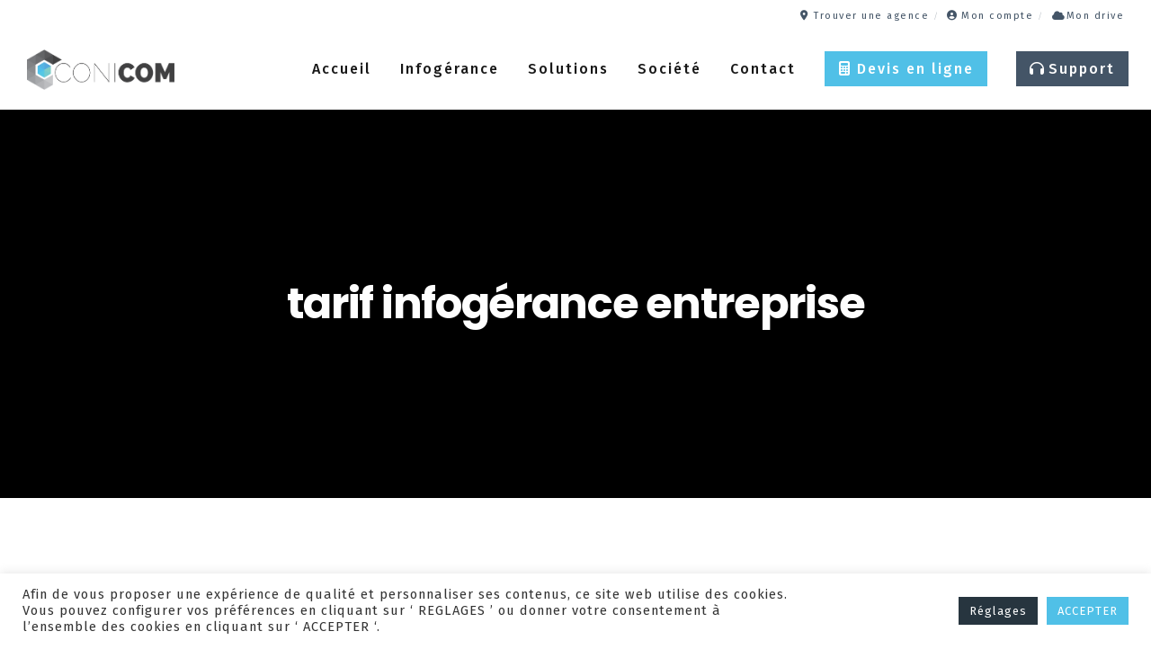

--- FILE ---
content_type: text/html; charset=utf-8
request_url: https://www.google.com/recaptcha/api2/anchor?ar=1&k=6Ld74eIUAAAAAJZ3pQ9qDbwuyilXpPcuybiB1xfc&co=aHR0cHM6Ly9jb25pY29tLmNvOjQ0Mw..&hl=en&v=PoyoqOPhxBO7pBk68S4YbpHZ&size=invisible&anchor-ms=20000&execute-ms=30000&cb=1998g7r1cqv
body_size: 48690
content:
<!DOCTYPE HTML><html dir="ltr" lang="en"><head><meta http-equiv="Content-Type" content="text/html; charset=UTF-8">
<meta http-equiv="X-UA-Compatible" content="IE=edge">
<title>reCAPTCHA</title>
<style type="text/css">
/* cyrillic-ext */
@font-face {
  font-family: 'Roboto';
  font-style: normal;
  font-weight: 400;
  font-stretch: 100%;
  src: url(//fonts.gstatic.com/s/roboto/v48/KFO7CnqEu92Fr1ME7kSn66aGLdTylUAMa3GUBHMdazTgWw.woff2) format('woff2');
  unicode-range: U+0460-052F, U+1C80-1C8A, U+20B4, U+2DE0-2DFF, U+A640-A69F, U+FE2E-FE2F;
}
/* cyrillic */
@font-face {
  font-family: 'Roboto';
  font-style: normal;
  font-weight: 400;
  font-stretch: 100%;
  src: url(//fonts.gstatic.com/s/roboto/v48/KFO7CnqEu92Fr1ME7kSn66aGLdTylUAMa3iUBHMdazTgWw.woff2) format('woff2');
  unicode-range: U+0301, U+0400-045F, U+0490-0491, U+04B0-04B1, U+2116;
}
/* greek-ext */
@font-face {
  font-family: 'Roboto';
  font-style: normal;
  font-weight: 400;
  font-stretch: 100%;
  src: url(//fonts.gstatic.com/s/roboto/v48/KFO7CnqEu92Fr1ME7kSn66aGLdTylUAMa3CUBHMdazTgWw.woff2) format('woff2');
  unicode-range: U+1F00-1FFF;
}
/* greek */
@font-face {
  font-family: 'Roboto';
  font-style: normal;
  font-weight: 400;
  font-stretch: 100%;
  src: url(//fonts.gstatic.com/s/roboto/v48/KFO7CnqEu92Fr1ME7kSn66aGLdTylUAMa3-UBHMdazTgWw.woff2) format('woff2');
  unicode-range: U+0370-0377, U+037A-037F, U+0384-038A, U+038C, U+038E-03A1, U+03A3-03FF;
}
/* math */
@font-face {
  font-family: 'Roboto';
  font-style: normal;
  font-weight: 400;
  font-stretch: 100%;
  src: url(//fonts.gstatic.com/s/roboto/v48/KFO7CnqEu92Fr1ME7kSn66aGLdTylUAMawCUBHMdazTgWw.woff2) format('woff2');
  unicode-range: U+0302-0303, U+0305, U+0307-0308, U+0310, U+0312, U+0315, U+031A, U+0326-0327, U+032C, U+032F-0330, U+0332-0333, U+0338, U+033A, U+0346, U+034D, U+0391-03A1, U+03A3-03A9, U+03B1-03C9, U+03D1, U+03D5-03D6, U+03F0-03F1, U+03F4-03F5, U+2016-2017, U+2034-2038, U+203C, U+2040, U+2043, U+2047, U+2050, U+2057, U+205F, U+2070-2071, U+2074-208E, U+2090-209C, U+20D0-20DC, U+20E1, U+20E5-20EF, U+2100-2112, U+2114-2115, U+2117-2121, U+2123-214F, U+2190, U+2192, U+2194-21AE, U+21B0-21E5, U+21F1-21F2, U+21F4-2211, U+2213-2214, U+2216-22FF, U+2308-230B, U+2310, U+2319, U+231C-2321, U+2336-237A, U+237C, U+2395, U+239B-23B7, U+23D0, U+23DC-23E1, U+2474-2475, U+25AF, U+25B3, U+25B7, U+25BD, U+25C1, U+25CA, U+25CC, U+25FB, U+266D-266F, U+27C0-27FF, U+2900-2AFF, U+2B0E-2B11, U+2B30-2B4C, U+2BFE, U+3030, U+FF5B, U+FF5D, U+1D400-1D7FF, U+1EE00-1EEFF;
}
/* symbols */
@font-face {
  font-family: 'Roboto';
  font-style: normal;
  font-weight: 400;
  font-stretch: 100%;
  src: url(//fonts.gstatic.com/s/roboto/v48/KFO7CnqEu92Fr1ME7kSn66aGLdTylUAMaxKUBHMdazTgWw.woff2) format('woff2');
  unicode-range: U+0001-000C, U+000E-001F, U+007F-009F, U+20DD-20E0, U+20E2-20E4, U+2150-218F, U+2190, U+2192, U+2194-2199, U+21AF, U+21E6-21F0, U+21F3, U+2218-2219, U+2299, U+22C4-22C6, U+2300-243F, U+2440-244A, U+2460-24FF, U+25A0-27BF, U+2800-28FF, U+2921-2922, U+2981, U+29BF, U+29EB, U+2B00-2BFF, U+4DC0-4DFF, U+FFF9-FFFB, U+10140-1018E, U+10190-1019C, U+101A0, U+101D0-101FD, U+102E0-102FB, U+10E60-10E7E, U+1D2C0-1D2D3, U+1D2E0-1D37F, U+1F000-1F0FF, U+1F100-1F1AD, U+1F1E6-1F1FF, U+1F30D-1F30F, U+1F315, U+1F31C, U+1F31E, U+1F320-1F32C, U+1F336, U+1F378, U+1F37D, U+1F382, U+1F393-1F39F, U+1F3A7-1F3A8, U+1F3AC-1F3AF, U+1F3C2, U+1F3C4-1F3C6, U+1F3CA-1F3CE, U+1F3D4-1F3E0, U+1F3ED, U+1F3F1-1F3F3, U+1F3F5-1F3F7, U+1F408, U+1F415, U+1F41F, U+1F426, U+1F43F, U+1F441-1F442, U+1F444, U+1F446-1F449, U+1F44C-1F44E, U+1F453, U+1F46A, U+1F47D, U+1F4A3, U+1F4B0, U+1F4B3, U+1F4B9, U+1F4BB, U+1F4BF, U+1F4C8-1F4CB, U+1F4D6, U+1F4DA, U+1F4DF, U+1F4E3-1F4E6, U+1F4EA-1F4ED, U+1F4F7, U+1F4F9-1F4FB, U+1F4FD-1F4FE, U+1F503, U+1F507-1F50B, U+1F50D, U+1F512-1F513, U+1F53E-1F54A, U+1F54F-1F5FA, U+1F610, U+1F650-1F67F, U+1F687, U+1F68D, U+1F691, U+1F694, U+1F698, U+1F6AD, U+1F6B2, U+1F6B9-1F6BA, U+1F6BC, U+1F6C6-1F6CF, U+1F6D3-1F6D7, U+1F6E0-1F6EA, U+1F6F0-1F6F3, U+1F6F7-1F6FC, U+1F700-1F7FF, U+1F800-1F80B, U+1F810-1F847, U+1F850-1F859, U+1F860-1F887, U+1F890-1F8AD, U+1F8B0-1F8BB, U+1F8C0-1F8C1, U+1F900-1F90B, U+1F93B, U+1F946, U+1F984, U+1F996, U+1F9E9, U+1FA00-1FA6F, U+1FA70-1FA7C, U+1FA80-1FA89, U+1FA8F-1FAC6, U+1FACE-1FADC, U+1FADF-1FAE9, U+1FAF0-1FAF8, U+1FB00-1FBFF;
}
/* vietnamese */
@font-face {
  font-family: 'Roboto';
  font-style: normal;
  font-weight: 400;
  font-stretch: 100%;
  src: url(//fonts.gstatic.com/s/roboto/v48/KFO7CnqEu92Fr1ME7kSn66aGLdTylUAMa3OUBHMdazTgWw.woff2) format('woff2');
  unicode-range: U+0102-0103, U+0110-0111, U+0128-0129, U+0168-0169, U+01A0-01A1, U+01AF-01B0, U+0300-0301, U+0303-0304, U+0308-0309, U+0323, U+0329, U+1EA0-1EF9, U+20AB;
}
/* latin-ext */
@font-face {
  font-family: 'Roboto';
  font-style: normal;
  font-weight: 400;
  font-stretch: 100%;
  src: url(//fonts.gstatic.com/s/roboto/v48/KFO7CnqEu92Fr1ME7kSn66aGLdTylUAMa3KUBHMdazTgWw.woff2) format('woff2');
  unicode-range: U+0100-02BA, U+02BD-02C5, U+02C7-02CC, U+02CE-02D7, U+02DD-02FF, U+0304, U+0308, U+0329, U+1D00-1DBF, U+1E00-1E9F, U+1EF2-1EFF, U+2020, U+20A0-20AB, U+20AD-20C0, U+2113, U+2C60-2C7F, U+A720-A7FF;
}
/* latin */
@font-face {
  font-family: 'Roboto';
  font-style: normal;
  font-weight: 400;
  font-stretch: 100%;
  src: url(//fonts.gstatic.com/s/roboto/v48/KFO7CnqEu92Fr1ME7kSn66aGLdTylUAMa3yUBHMdazQ.woff2) format('woff2');
  unicode-range: U+0000-00FF, U+0131, U+0152-0153, U+02BB-02BC, U+02C6, U+02DA, U+02DC, U+0304, U+0308, U+0329, U+2000-206F, U+20AC, U+2122, U+2191, U+2193, U+2212, U+2215, U+FEFF, U+FFFD;
}
/* cyrillic-ext */
@font-face {
  font-family: 'Roboto';
  font-style: normal;
  font-weight: 500;
  font-stretch: 100%;
  src: url(//fonts.gstatic.com/s/roboto/v48/KFO7CnqEu92Fr1ME7kSn66aGLdTylUAMa3GUBHMdazTgWw.woff2) format('woff2');
  unicode-range: U+0460-052F, U+1C80-1C8A, U+20B4, U+2DE0-2DFF, U+A640-A69F, U+FE2E-FE2F;
}
/* cyrillic */
@font-face {
  font-family: 'Roboto';
  font-style: normal;
  font-weight: 500;
  font-stretch: 100%;
  src: url(//fonts.gstatic.com/s/roboto/v48/KFO7CnqEu92Fr1ME7kSn66aGLdTylUAMa3iUBHMdazTgWw.woff2) format('woff2');
  unicode-range: U+0301, U+0400-045F, U+0490-0491, U+04B0-04B1, U+2116;
}
/* greek-ext */
@font-face {
  font-family: 'Roboto';
  font-style: normal;
  font-weight: 500;
  font-stretch: 100%;
  src: url(//fonts.gstatic.com/s/roboto/v48/KFO7CnqEu92Fr1ME7kSn66aGLdTylUAMa3CUBHMdazTgWw.woff2) format('woff2');
  unicode-range: U+1F00-1FFF;
}
/* greek */
@font-face {
  font-family: 'Roboto';
  font-style: normal;
  font-weight: 500;
  font-stretch: 100%;
  src: url(//fonts.gstatic.com/s/roboto/v48/KFO7CnqEu92Fr1ME7kSn66aGLdTylUAMa3-UBHMdazTgWw.woff2) format('woff2');
  unicode-range: U+0370-0377, U+037A-037F, U+0384-038A, U+038C, U+038E-03A1, U+03A3-03FF;
}
/* math */
@font-face {
  font-family: 'Roboto';
  font-style: normal;
  font-weight: 500;
  font-stretch: 100%;
  src: url(//fonts.gstatic.com/s/roboto/v48/KFO7CnqEu92Fr1ME7kSn66aGLdTylUAMawCUBHMdazTgWw.woff2) format('woff2');
  unicode-range: U+0302-0303, U+0305, U+0307-0308, U+0310, U+0312, U+0315, U+031A, U+0326-0327, U+032C, U+032F-0330, U+0332-0333, U+0338, U+033A, U+0346, U+034D, U+0391-03A1, U+03A3-03A9, U+03B1-03C9, U+03D1, U+03D5-03D6, U+03F0-03F1, U+03F4-03F5, U+2016-2017, U+2034-2038, U+203C, U+2040, U+2043, U+2047, U+2050, U+2057, U+205F, U+2070-2071, U+2074-208E, U+2090-209C, U+20D0-20DC, U+20E1, U+20E5-20EF, U+2100-2112, U+2114-2115, U+2117-2121, U+2123-214F, U+2190, U+2192, U+2194-21AE, U+21B0-21E5, U+21F1-21F2, U+21F4-2211, U+2213-2214, U+2216-22FF, U+2308-230B, U+2310, U+2319, U+231C-2321, U+2336-237A, U+237C, U+2395, U+239B-23B7, U+23D0, U+23DC-23E1, U+2474-2475, U+25AF, U+25B3, U+25B7, U+25BD, U+25C1, U+25CA, U+25CC, U+25FB, U+266D-266F, U+27C0-27FF, U+2900-2AFF, U+2B0E-2B11, U+2B30-2B4C, U+2BFE, U+3030, U+FF5B, U+FF5D, U+1D400-1D7FF, U+1EE00-1EEFF;
}
/* symbols */
@font-face {
  font-family: 'Roboto';
  font-style: normal;
  font-weight: 500;
  font-stretch: 100%;
  src: url(//fonts.gstatic.com/s/roboto/v48/KFO7CnqEu92Fr1ME7kSn66aGLdTylUAMaxKUBHMdazTgWw.woff2) format('woff2');
  unicode-range: U+0001-000C, U+000E-001F, U+007F-009F, U+20DD-20E0, U+20E2-20E4, U+2150-218F, U+2190, U+2192, U+2194-2199, U+21AF, U+21E6-21F0, U+21F3, U+2218-2219, U+2299, U+22C4-22C6, U+2300-243F, U+2440-244A, U+2460-24FF, U+25A0-27BF, U+2800-28FF, U+2921-2922, U+2981, U+29BF, U+29EB, U+2B00-2BFF, U+4DC0-4DFF, U+FFF9-FFFB, U+10140-1018E, U+10190-1019C, U+101A0, U+101D0-101FD, U+102E0-102FB, U+10E60-10E7E, U+1D2C0-1D2D3, U+1D2E0-1D37F, U+1F000-1F0FF, U+1F100-1F1AD, U+1F1E6-1F1FF, U+1F30D-1F30F, U+1F315, U+1F31C, U+1F31E, U+1F320-1F32C, U+1F336, U+1F378, U+1F37D, U+1F382, U+1F393-1F39F, U+1F3A7-1F3A8, U+1F3AC-1F3AF, U+1F3C2, U+1F3C4-1F3C6, U+1F3CA-1F3CE, U+1F3D4-1F3E0, U+1F3ED, U+1F3F1-1F3F3, U+1F3F5-1F3F7, U+1F408, U+1F415, U+1F41F, U+1F426, U+1F43F, U+1F441-1F442, U+1F444, U+1F446-1F449, U+1F44C-1F44E, U+1F453, U+1F46A, U+1F47D, U+1F4A3, U+1F4B0, U+1F4B3, U+1F4B9, U+1F4BB, U+1F4BF, U+1F4C8-1F4CB, U+1F4D6, U+1F4DA, U+1F4DF, U+1F4E3-1F4E6, U+1F4EA-1F4ED, U+1F4F7, U+1F4F9-1F4FB, U+1F4FD-1F4FE, U+1F503, U+1F507-1F50B, U+1F50D, U+1F512-1F513, U+1F53E-1F54A, U+1F54F-1F5FA, U+1F610, U+1F650-1F67F, U+1F687, U+1F68D, U+1F691, U+1F694, U+1F698, U+1F6AD, U+1F6B2, U+1F6B9-1F6BA, U+1F6BC, U+1F6C6-1F6CF, U+1F6D3-1F6D7, U+1F6E0-1F6EA, U+1F6F0-1F6F3, U+1F6F7-1F6FC, U+1F700-1F7FF, U+1F800-1F80B, U+1F810-1F847, U+1F850-1F859, U+1F860-1F887, U+1F890-1F8AD, U+1F8B0-1F8BB, U+1F8C0-1F8C1, U+1F900-1F90B, U+1F93B, U+1F946, U+1F984, U+1F996, U+1F9E9, U+1FA00-1FA6F, U+1FA70-1FA7C, U+1FA80-1FA89, U+1FA8F-1FAC6, U+1FACE-1FADC, U+1FADF-1FAE9, U+1FAF0-1FAF8, U+1FB00-1FBFF;
}
/* vietnamese */
@font-face {
  font-family: 'Roboto';
  font-style: normal;
  font-weight: 500;
  font-stretch: 100%;
  src: url(//fonts.gstatic.com/s/roboto/v48/KFO7CnqEu92Fr1ME7kSn66aGLdTylUAMa3OUBHMdazTgWw.woff2) format('woff2');
  unicode-range: U+0102-0103, U+0110-0111, U+0128-0129, U+0168-0169, U+01A0-01A1, U+01AF-01B0, U+0300-0301, U+0303-0304, U+0308-0309, U+0323, U+0329, U+1EA0-1EF9, U+20AB;
}
/* latin-ext */
@font-face {
  font-family: 'Roboto';
  font-style: normal;
  font-weight: 500;
  font-stretch: 100%;
  src: url(//fonts.gstatic.com/s/roboto/v48/KFO7CnqEu92Fr1ME7kSn66aGLdTylUAMa3KUBHMdazTgWw.woff2) format('woff2');
  unicode-range: U+0100-02BA, U+02BD-02C5, U+02C7-02CC, U+02CE-02D7, U+02DD-02FF, U+0304, U+0308, U+0329, U+1D00-1DBF, U+1E00-1E9F, U+1EF2-1EFF, U+2020, U+20A0-20AB, U+20AD-20C0, U+2113, U+2C60-2C7F, U+A720-A7FF;
}
/* latin */
@font-face {
  font-family: 'Roboto';
  font-style: normal;
  font-weight: 500;
  font-stretch: 100%;
  src: url(//fonts.gstatic.com/s/roboto/v48/KFO7CnqEu92Fr1ME7kSn66aGLdTylUAMa3yUBHMdazQ.woff2) format('woff2');
  unicode-range: U+0000-00FF, U+0131, U+0152-0153, U+02BB-02BC, U+02C6, U+02DA, U+02DC, U+0304, U+0308, U+0329, U+2000-206F, U+20AC, U+2122, U+2191, U+2193, U+2212, U+2215, U+FEFF, U+FFFD;
}
/* cyrillic-ext */
@font-face {
  font-family: 'Roboto';
  font-style: normal;
  font-weight: 900;
  font-stretch: 100%;
  src: url(//fonts.gstatic.com/s/roboto/v48/KFO7CnqEu92Fr1ME7kSn66aGLdTylUAMa3GUBHMdazTgWw.woff2) format('woff2');
  unicode-range: U+0460-052F, U+1C80-1C8A, U+20B4, U+2DE0-2DFF, U+A640-A69F, U+FE2E-FE2F;
}
/* cyrillic */
@font-face {
  font-family: 'Roboto';
  font-style: normal;
  font-weight: 900;
  font-stretch: 100%;
  src: url(//fonts.gstatic.com/s/roboto/v48/KFO7CnqEu92Fr1ME7kSn66aGLdTylUAMa3iUBHMdazTgWw.woff2) format('woff2');
  unicode-range: U+0301, U+0400-045F, U+0490-0491, U+04B0-04B1, U+2116;
}
/* greek-ext */
@font-face {
  font-family: 'Roboto';
  font-style: normal;
  font-weight: 900;
  font-stretch: 100%;
  src: url(//fonts.gstatic.com/s/roboto/v48/KFO7CnqEu92Fr1ME7kSn66aGLdTylUAMa3CUBHMdazTgWw.woff2) format('woff2');
  unicode-range: U+1F00-1FFF;
}
/* greek */
@font-face {
  font-family: 'Roboto';
  font-style: normal;
  font-weight: 900;
  font-stretch: 100%;
  src: url(//fonts.gstatic.com/s/roboto/v48/KFO7CnqEu92Fr1ME7kSn66aGLdTylUAMa3-UBHMdazTgWw.woff2) format('woff2');
  unicode-range: U+0370-0377, U+037A-037F, U+0384-038A, U+038C, U+038E-03A1, U+03A3-03FF;
}
/* math */
@font-face {
  font-family: 'Roboto';
  font-style: normal;
  font-weight: 900;
  font-stretch: 100%;
  src: url(//fonts.gstatic.com/s/roboto/v48/KFO7CnqEu92Fr1ME7kSn66aGLdTylUAMawCUBHMdazTgWw.woff2) format('woff2');
  unicode-range: U+0302-0303, U+0305, U+0307-0308, U+0310, U+0312, U+0315, U+031A, U+0326-0327, U+032C, U+032F-0330, U+0332-0333, U+0338, U+033A, U+0346, U+034D, U+0391-03A1, U+03A3-03A9, U+03B1-03C9, U+03D1, U+03D5-03D6, U+03F0-03F1, U+03F4-03F5, U+2016-2017, U+2034-2038, U+203C, U+2040, U+2043, U+2047, U+2050, U+2057, U+205F, U+2070-2071, U+2074-208E, U+2090-209C, U+20D0-20DC, U+20E1, U+20E5-20EF, U+2100-2112, U+2114-2115, U+2117-2121, U+2123-214F, U+2190, U+2192, U+2194-21AE, U+21B0-21E5, U+21F1-21F2, U+21F4-2211, U+2213-2214, U+2216-22FF, U+2308-230B, U+2310, U+2319, U+231C-2321, U+2336-237A, U+237C, U+2395, U+239B-23B7, U+23D0, U+23DC-23E1, U+2474-2475, U+25AF, U+25B3, U+25B7, U+25BD, U+25C1, U+25CA, U+25CC, U+25FB, U+266D-266F, U+27C0-27FF, U+2900-2AFF, U+2B0E-2B11, U+2B30-2B4C, U+2BFE, U+3030, U+FF5B, U+FF5D, U+1D400-1D7FF, U+1EE00-1EEFF;
}
/* symbols */
@font-face {
  font-family: 'Roboto';
  font-style: normal;
  font-weight: 900;
  font-stretch: 100%;
  src: url(//fonts.gstatic.com/s/roboto/v48/KFO7CnqEu92Fr1ME7kSn66aGLdTylUAMaxKUBHMdazTgWw.woff2) format('woff2');
  unicode-range: U+0001-000C, U+000E-001F, U+007F-009F, U+20DD-20E0, U+20E2-20E4, U+2150-218F, U+2190, U+2192, U+2194-2199, U+21AF, U+21E6-21F0, U+21F3, U+2218-2219, U+2299, U+22C4-22C6, U+2300-243F, U+2440-244A, U+2460-24FF, U+25A0-27BF, U+2800-28FF, U+2921-2922, U+2981, U+29BF, U+29EB, U+2B00-2BFF, U+4DC0-4DFF, U+FFF9-FFFB, U+10140-1018E, U+10190-1019C, U+101A0, U+101D0-101FD, U+102E0-102FB, U+10E60-10E7E, U+1D2C0-1D2D3, U+1D2E0-1D37F, U+1F000-1F0FF, U+1F100-1F1AD, U+1F1E6-1F1FF, U+1F30D-1F30F, U+1F315, U+1F31C, U+1F31E, U+1F320-1F32C, U+1F336, U+1F378, U+1F37D, U+1F382, U+1F393-1F39F, U+1F3A7-1F3A8, U+1F3AC-1F3AF, U+1F3C2, U+1F3C4-1F3C6, U+1F3CA-1F3CE, U+1F3D4-1F3E0, U+1F3ED, U+1F3F1-1F3F3, U+1F3F5-1F3F7, U+1F408, U+1F415, U+1F41F, U+1F426, U+1F43F, U+1F441-1F442, U+1F444, U+1F446-1F449, U+1F44C-1F44E, U+1F453, U+1F46A, U+1F47D, U+1F4A3, U+1F4B0, U+1F4B3, U+1F4B9, U+1F4BB, U+1F4BF, U+1F4C8-1F4CB, U+1F4D6, U+1F4DA, U+1F4DF, U+1F4E3-1F4E6, U+1F4EA-1F4ED, U+1F4F7, U+1F4F9-1F4FB, U+1F4FD-1F4FE, U+1F503, U+1F507-1F50B, U+1F50D, U+1F512-1F513, U+1F53E-1F54A, U+1F54F-1F5FA, U+1F610, U+1F650-1F67F, U+1F687, U+1F68D, U+1F691, U+1F694, U+1F698, U+1F6AD, U+1F6B2, U+1F6B9-1F6BA, U+1F6BC, U+1F6C6-1F6CF, U+1F6D3-1F6D7, U+1F6E0-1F6EA, U+1F6F0-1F6F3, U+1F6F7-1F6FC, U+1F700-1F7FF, U+1F800-1F80B, U+1F810-1F847, U+1F850-1F859, U+1F860-1F887, U+1F890-1F8AD, U+1F8B0-1F8BB, U+1F8C0-1F8C1, U+1F900-1F90B, U+1F93B, U+1F946, U+1F984, U+1F996, U+1F9E9, U+1FA00-1FA6F, U+1FA70-1FA7C, U+1FA80-1FA89, U+1FA8F-1FAC6, U+1FACE-1FADC, U+1FADF-1FAE9, U+1FAF0-1FAF8, U+1FB00-1FBFF;
}
/* vietnamese */
@font-face {
  font-family: 'Roboto';
  font-style: normal;
  font-weight: 900;
  font-stretch: 100%;
  src: url(//fonts.gstatic.com/s/roboto/v48/KFO7CnqEu92Fr1ME7kSn66aGLdTylUAMa3OUBHMdazTgWw.woff2) format('woff2');
  unicode-range: U+0102-0103, U+0110-0111, U+0128-0129, U+0168-0169, U+01A0-01A1, U+01AF-01B0, U+0300-0301, U+0303-0304, U+0308-0309, U+0323, U+0329, U+1EA0-1EF9, U+20AB;
}
/* latin-ext */
@font-face {
  font-family: 'Roboto';
  font-style: normal;
  font-weight: 900;
  font-stretch: 100%;
  src: url(//fonts.gstatic.com/s/roboto/v48/KFO7CnqEu92Fr1ME7kSn66aGLdTylUAMa3KUBHMdazTgWw.woff2) format('woff2');
  unicode-range: U+0100-02BA, U+02BD-02C5, U+02C7-02CC, U+02CE-02D7, U+02DD-02FF, U+0304, U+0308, U+0329, U+1D00-1DBF, U+1E00-1E9F, U+1EF2-1EFF, U+2020, U+20A0-20AB, U+20AD-20C0, U+2113, U+2C60-2C7F, U+A720-A7FF;
}
/* latin */
@font-face {
  font-family: 'Roboto';
  font-style: normal;
  font-weight: 900;
  font-stretch: 100%;
  src: url(//fonts.gstatic.com/s/roboto/v48/KFO7CnqEu92Fr1ME7kSn66aGLdTylUAMa3yUBHMdazQ.woff2) format('woff2');
  unicode-range: U+0000-00FF, U+0131, U+0152-0153, U+02BB-02BC, U+02C6, U+02DA, U+02DC, U+0304, U+0308, U+0329, U+2000-206F, U+20AC, U+2122, U+2191, U+2193, U+2212, U+2215, U+FEFF, U+FFFD;
}

</style>
<link rel="stylesheet" type="text/css" href="https://www.gstatic.com/recaptcha/releases/PoyoqOPhxBO7pBk68S4YbpHZ/styles__ltr.css">
<script nonce="metJbn4sBezxykRurnjd7g" type="text/javascript">window['__recaptcha_api'] = 'https://www.google.com/recaptcha/api2/';</script>
<script type="text/javascript" src="https://www.gstatic.com/recaptcha/releases/PoyoqOPhxBO7pBk68S4YbpHZ/recaptcha__en.js" nonce="metJbn4sBezxykRurnjd7g">
      
    </script></head>
<body><div id="rc-anchor-alert" class="rc-anchor-alert"></div>
<input type="hidden" id="recaptcha-token" value="[base64]">
<script type="text/javascript" nonce="metJbn4sBezxykRurnjd7g">
      recaptcha.anchor.Main.init("[\x22ainput\x22,[\x22bgdata\x22,\x22\x22,\[base64]/[base64]/[base64]/KE4oMTI0LHYsdi5HKSxMWihsLHYpKTpOKDEyNCx2LGwpLFYpLHYpLFQpKSxGKDE3MSx2KX0scjc9ZnVuY3Rpb24obCl7cmV0dXJuIGx9LEM9ZnVuY3Rpb24obCxWLHYpe04odixsLFYpLFZbYWtdPTI3OTZ9LG49ZnVuY3Rpb24obCxWKXtWLlg9KChWLlg/[base64]/[base64]/[base64]/[base64]/[base64]/[base64]/[base64]/[base64]/[base64]/[base64]/[base64]\\u003d\x22,\[base64]\\u003d\\u003d\x22,\x22YsOUwogzQHzCnsOrwo7CiX/DpsOSw4DCkcKCal5May3CtSTClsKhNzjDhhvDmRbDuMOCw6RCwoh4w53CjMK6wqvCusK9clLDjMKQw519OBw5wr8MJMO1E8KbOMKIwrRQwq/Dl8O9w5ZNW8Kpwp3DqS0awoXDk8OcUcK0wrQ7fcOFd8KcMcOkccOfw73DjE7DpsKEJMKHVzzCtB/DlnQ7wpl2w7PDsGzCqE/Cm8KPXcOJbwvDq8OHDcKKXMOwJRzCkMOXwqjDoldeA8OhHsKSw7rDgDPDn8OFwo3CgMK6VsK/w4TCgsOWw7HDvCoYAMKlfsOmHggsaMO8TBvDqSLDhcK+VsKJSsKUwqDCkMKvHQDCisKxwr3ClSFKw4rCs1A/QsOkXy5wwoPDrgXDgcKWw6XCqsOHw7g4JsOPwofCvcKmHcO2wr82wrvDrMKKwo7CvsKpDhUxwq5wfFPDmkDCvlLCpiDDumDDn8OATgEhw6bCokHDokIlUw3Cj8OoGMOJwr/CvsKIFMOJw73DmcObw4hDfU0mRHsyVQ8Aw6PDjcOUwovDsnQiayQHwoDCvCR0XcOaR1psdsOqOV06RjDCicOcwpYRPX7DgnbDlUTCgsOOVcOew7MLdMOPw6jDpm/[base64]/CpHbCkQYPwr3DpjfClcOEcVnCmcKeb2TCkcKONUpXw63DgsOFwrPDr8OGIE0LacK9w5hePEdiwrcaHsKLe8KPw5hqdMKIFAEpacOTJMKaw6bCrsODw40XeMKOKCzCjsOlKyvCrMKgwqvCoE3CvMOwClZHGsOMw4LDt3stw7vCssOOW8O3w4JSL8K/VWHChcKWwqXCqwfCogQ/[base64]/DojLDo8OsdcKuEHvDocK/w7nCh3cdwqkTe8Otw70Ew7ZFIMKSYMOmwptsIHMKMMOfw4dLfsKmw4TCqsOhDMKjFcOpwo3CqGAgFRIGw7thTFbDlTbDomNfwrjDoUxsUsODw5DDncOnwoJ3w7jCl1FQN8KfT8KTwp5aw6zDssOkwo/DpMKTw4jCjsKcU0PClQRST8K4BXtSVMO6YcKYwrfDgsOAQyvCllzDtTjClitZwoVxw5k2GMOLwpvCsnwhZnRcw68QJS9bwpjCrXpqwrQ0w4NfwqVcO8OsWG8/w4jDoWzCuMOUwonCtcOAwpdhCRLChH8gw5fCucO9wrk+wocdwrvDhEnDrGfCoMOCfMKPwrgJUFxpccO/eMKrfRZfSEtuUcO0OMOKfsO2w7N5JgtqwrfCp8Oue8OQDsO9w47ChsKLw7LCpH/DuU4tX8OWeMKFGsORBsODN8Odw5A3woRWwprDn8OcUQB6SMKPw6zCklvDiWJbGMKfEiUzGwnDq0oGJFrDohbDlMO4w6HCoWROwqDCiWYLZH92ZMOCwpFow7lYw790L0LChmMCwo5uaXPClkfDqAzDh8OXw7LCoQdGOsOJwqPDoMOsBXs/[base64]/w4fDh8OFKSs4SsOxwpTDn1gEw64GZ8O4w7HCs8KTw4jCk3vCjFtreUJMe8K5A8O4SsOJecKUwoFzw79pw4kJaMOHw6xhKMKAVH1XUcORwrIww6rCvS03TwNww5Y2wo7Cqi9MwrrDsMOcbgswGsK+NUTCrlbCjcKFWMO0BxHDpCvCpsKPQsO3wo9JwpzCvMKiKE/CvcOec2ZIwp0rHTPDu3fChzvChVvDrDRnw557w7N2wpQ+w6prw6bCsMO9RsK/T8OVwpjCh8OhwrpHQcOENizCqsKew4jClcKGwpwOGXjCh37ClsOkM2cnw7jDgcOMPz/[base64]/DrcOQw6jDuMK+w6vDv0jDjMK+KE3Cv8ORw5DDkMK4w7RvNHEBw4BJBcKfwrtew4UbAcKjAyHDjMKuw5bDrcOpwoXDvhpUw7gOB8Omw63DnSPDg8OnM8Ofw6V7w68Kw696woZwa17Dtkgtw7oBRMO8w7tTYsKbc8ODHRFLw7LDpyTCpX/CuVHDmWTCgUTDjH4Fdh7CrH7DgmoUb8OYwoopwohfwrsTwqBmw6ROUMOTKzrDv25xJcKOw4sQUTJKwpRhOsKJw75Lw4TDqMO5wq14UMONwoMESMKwwqXDisOfw43DrBU2wrvCtCVhHcKpe8K8YsKdw4paw6wQw4dial/CjsO+NlnCosKDBVVbw6bDjBMFYgrCgcOTw6cgwq8REC51VsKXwoXDhm3CncKfeMK7RsKAKMO4YS7CqcOvw6/DlDchw6vCv8KiwpvDvCtSwrDCk8K5wrxlw6Rew4nDmmwxI2nCt8OFf8Oaw7Buw7vDqyXCl3s4w5Vbw4bCqR3Dgxx5EsOqP3vDk8KcIwTDoRoWIcKDwp/DrcKXWMK0FEpgw7pxLMO5w6XCvcKqwqXCs8KVDUMfwprCvXRDVMOJw6bCoCsJOj7DgMKewqAVwpfDhUVyJ8K0wr/CgiDDq0gQwr/DncOmwoDCmsOqw6J7csO2YlI2f8OAV3wWKxFbw7TDrANJwqtLwotlw6XDqSVxwrvCjj5rwppcwqdVBiTDiMKKwphsw512FAZMw4Q9w7DCqsKREihrMEjDoV3Ch8KPwp/DlQE2w4Bew7PCvSvDgsK6w5DCnVhAw5N4w6cvKsKnwqfDkArDt1sWImBGwp3CvCLDkAnCpw4zwoHCkzXCv2dhw64jw6rDoQbCpsK7dcKKwrDDgMOrw6owSj9qw5N6N8Kxw6vCv2TCoMKWw4Mzwr3CuMKYw6bCiwx0wofDqAhnMcKKPxpew6DDucOdw6TCiD9zc8K/PcO5w5oCSMO5LykZwrEtOsOyw54AwoE9w4vCkh0Pw6vDuMO7w7LCocOMAHkCMcOOLhHDi03DlDFAwrTDosKuwqnDoRvDmcK1PBvDh8KNwrzClsKqbhHCknPCsnsgwo/[base64]/KsKkUcOOwoPCrMOmw7vDqUzDpsK9RXwaw6/[base64]/CrlbDvcKgJlfCoBXDnSdzf8Ktwq3DvmFNwrbCk8KjOmxVw6PDiMOmWMKLCw3DvgHCtDJVwolPTAvCgcONw6Q8exTDjTDDocOyF0/DtsKWJDNcLcKVHDBnwqnDmsO0XUdRw599bCkWw7seNg/Du8Kdw6VRCMO/[base64]/[base64]/CqcOLwrZqwqPCqi3DvQPDl8Ouw5PCrg7CicOYXsKUw50pwpnCvCAbKg9iGcKeG10bNsO6W8KjeyPCrSvDrcKXIChSwoA9w7N/wpzCmMOTcmNIdcOIw7PDhhbDnjnDisKUwrLCmGJtehAIwq58wozCn0DDvUPCrFR3wq3CpHrDiFfCm1fDmMOjw5U9w5BdDm7DicKpwpdHw4kgC8KLw5/Dp8O2w6rCmylFwoDCn8KhJcO/[base64]/CtcOlwrU/WsKpRGIlwrxSe2V/w4LDscOUw6PCvV4zwoN0bDYYwp5+w7zCiSB2wqtkIMOnwq3CisOCw7wbw6lMCMOrwrTDo8KZF8OUwqzDmV/DqCDCj8KdwpHDrVMcGgpkwqPDnz/DtcKKF3zCjHlnw5DDhyrCmj4Iw7JfwrTDjMOewrszwpfCiC3CocOiwp03Sg9qwp0GEMK9w4rCvV7Dhk7Ctx7CicOFw7h3wqvDn8Kgw7XClRR1eMOlwo3DicOvwrw8NkrDiMOPwrgLccO5w6XDgsONw7jDqcK0w5LDpw/DmcKhw5Jkwq5Pw58dScO5XcKTwqtsBMK1w6TCi8Olw4Y/[base64]/DscOew7vCmxJ/[base64]/DuEB9woh8w7vDjsK/wp3DpsOkMsOewoEPZMKTecK5w4LDg1cUI0TCqHnDnlvDgMK/[base64]/Cs8OgccOQccOuacK8w6fCucOlAsOowo95w6hqDsOCw4Nzwpc4b1BowpJZw6HDksOLwpFfwp7CtcOowoNaw7bDn1fDtMKJwozDo244cMKuw4fClm5Kw4kgfsOdwqhRNsKmNXZ/[base64]/CpXIlw7TDisK6BsOeOi3DkjIcw6A9wrkhIsOrGMOUw6HCosKVwppgQAFaaQPDoRvDuRXDpMOkw4J4ScKhwp/CrFo7IiXDuWTDg8KEw53Dsyg/w4nCmsOGesO8MkMow4bCpU8mwqZIYMOBwqTCrl/CgcK+wpFZWsO+wpPCnEDDqQzDncKDIRI6w4ADPjJOQMK1wpsRNi3CsMONwrQ4w6HDvcKwG0wawqpjw5jDosONKVFScsKjY0d8w7pMwqnDv094FcKkw40+G0NnNnZEYWURw6A+e8OEFMO0WnLCi8OYbC/[base64]/wpUUw5HDlsOjw7QOw5jCqGYCw6kAw6cqMUHCjMOHVsOfPsOfaMOYQ8KUfVNuYF15SX/CjMOaw7zCi05FwrhPwqvDtsOmc8KiwrnCpwA3woRTVlDDrCXDvyY7wqglKR7DjTVJwoNrw4APJcKkQCNPw40XTsOOG3wvw41sw4nCsEIXw5RLw7BAw6zDmndwNBJkF8KBZsKoN8KdU2glXcOCwrDClcKsw4QYO8O+JMK1w7jDksOtNsOzwo/Di1lZL8KcW0QQRcKPwqRoYVXDnsKOw70ObXASwrRGT8KCwoNCXMKpwqHDqmU/QmARw5UkwrISEkoIVsOBZcKsDzjDvsOjwpTCh21TJsKlWE8VworDn8KMMsKmc8KPwoZow7LChR8ewrIRWX3DmUoew6soRGTCncK7TAhnenrDqcO4UA7Cnj7DhThVWwBywqPDvH/[base64]/DpsOpd2saAsKMF8O1wp5ZHMOlw6zCoiHDrw7CjynClENawqt5b150w4PCqsKxWRvDosOuw5jCsG5qwrR4w4nDmS/CuMKAEsKUwrPDncKFw7vDi3XDmcK2wppvBQ7DmsKBwpPCijFRw4l5AzbDrBxHNcOgw43Cl11ywqBaFlTDtcKJaWZyS1gGw5/ClMOsXGbDgQVlw7cOw5TCl8OfbcKKMsK8w4sOw6hCGcKqwqzCvcKIYiDCtQLDhzEtwqrCmwEQPcK5SgR2H08Kwq/DoMKrOjUNSgrCj8Kowo1Lw6LCocOmWcOxbMKrw5bCoh5DKX/Dlzkywo4Lw5vClMOKcik7wpzCrExjw4zCtcO4DcONSMKffiZiw6DDhhHCk1jDoSFxX8KtwrBYYzcswp9SewXCoQ4NVcKPwrXCgi5pw4vClj7ChcODw6vDqzbDuMKZIcKuw7TCsQ/DssOSwo7CuEDCvS18woo8woU+Y0jCs8OTw4jDlsONfMO3MCHDj8OWShwew4sFZhfDuhrCk3VOCsKgR1vDtmTCkcKhwr/CuMK5XEY9wrzDscKBwp45w5MqwrPDjDXCucOmw6hGw5Ynw4FywoJtFMKWSm/DqMKjw7HDi8OCHsOew43DvVNResO2TSzDkTtXBMKPIsONwqVSVi0IwqsnwpzCucOcbEfDs8KSGsO0I8OGw7rCiXFqY8K4w6lJMnDDtyLCmBLCrsKdwoVcWWjCnsKqw6/DuyZhd8KYw5XClMKASk/Cm8OXwpYZAHdTw4k9w4PDp8KJGMOmw5LCkcKpw74Ew5BewqZKw6TDg8KqbcOONl/Cs8KGFFUvESDCpzpHTCnCjMKiRcOzwr4rw657w49Zw5bDtsOOwoZcwqzChMKCw5U7w5/DisOtw5gBKsOXA8ObVcOxEVBKAzbCssONFMOnw6vDisK/wrDDsEQSworCqUgSNHnCmVzDgwHCosOzcijCpMKtEjczw7HCn8K8wro/D8KBw5YmwpkJwr8JSnszY8OxwpN1wo7DmX/Dj8K0XhfDuxPCjsKEwrxxPlFMNVnCjcOZGMOkQcKOZMKfw7hZwpTCscOoPMOIw4NAScOKRy3DmA8awrnCq8OywppQw5zCoMO8w6YsesKAO8KDEsK+fcOpBijCgi9Ew78awqPDijldwobCsMKnwpDDixUTScOBw5gFEX4ow4huw7hdJMODS8Kiw4/CtCk2QMOaKU/CiD5Rw4srWUnCmMOyw741w7LDp8OLO1NUwptmfEZFw6pcY8KcwrNtKcOnw5DCih5xwpvDi8Kmw64vKFR6ZsOgChAhwp40a8Kiw7zClcKzw6QnwoLDvGtOwrVewpBXcBIFP8OyK0/DiATCp8Ojw5Mkw6Rrw4h/fHN5BMKZJw3CscO6N8O3I0VcQDfDsnBZwrnCkVZcGcKAw4Vewr1rw6E9wpdeX34/JsOBEMK6wptAw7xtw6/DjsK8FcKwwoJ6KTAgY8KYwr1RIyAbbDUXwpzCmsOTPMKUEcKaES7CqwDCucOMLcK6OV9dw5XDrMO+acOVwrYQKcK2DW/CtMOAw7LDj0XCuC9Xw4PClMOewrUGQ0lOHcKAJzHCsAHCn309wrjDlcONw7DDhVvDsXFODiNlfsKIwo0PFsOrw4l/[base64]/wp0WAsKtM8KVw43DkFwnWz5/w43Dl8KRwpHDr3HDgE7CpCzCtmvDmEvDkUhbwpozW2LCjsKkw6LDksKAwpBiBxbCiMKaw4jCplRfP8Kuw5jCvz9Ywph4GGFywoEqem/DhHtsw4UsNEhbwpPDhkI/wp4YG8OuREfDk1fCgsKOw5rCjcKJKMKDw4o8w6LCtsORwrklDsK2woHDm8KkG8KaJgTDvsOyXCTDhVk6FMK8wpjCh8OySsKBcsKUwqnCglvDg07DqR/[base64]/w5tuwrPCqcOvwq/CmDpJwrNRwrl7w5TCuSHDnn1hGHVEDMKCwqIRY8OWw7HDnEbDvMOEw7UXR8OmTC3CmMKrAycXTxsPwr56wppwYkzDu8OLS03DqcKgNVg5wpgzIcOIw4LCqh7Cn1nCuQTDqcKEwqnCicOgCsK4YG3CoUx2wph+UMKswr4Bw4IKVcOgPS/CrsKJXMKhwqDDlMO/Xxw9EMK7w7fCnXFow5TCkGfCnMKvNMKDGFDDj1/DtX/CqMOyMCHDrh4kw5NlRRkJLcO4w605X8KCwqLDo0/Cm0DCrsKOw4TDlGh1w4XDsF9gL8OSw6/DsAnCj35Bw4LCswIdw77Dh8OYaMOhTsKxw53Cq3x4ewTDiHp5wpR1ZCXCsRQSwqDDk8KPP24vw4RtwoxUwp0Pw7oMJsOzYMOrwq4nwoFIdzXDu3UPfsOrwqrDrW1iwpB2w7zDicKlR8O4NMO4OB8Rwrw+w5XCiMOvfsKeezF7OcKRFzXDuRDDlm/Dt8K1XsOxw6sUFMOHw7nClEAgwpXCqcOHa8Khw4zCvAjDiX1awq46woACwrN6wq8ow7FsUMK/c8KAw53Dg8O3IsK1FRTDqiwZc8ODwq/DkMO/w55KacOiBsKGwobCuMOCV0tUwqjCj3HDuMOacsKsw5DDug3CmxUoV8OFAn9XE8OCwqJCwqUkw5HCkcOkFnVgw6zCoAHDnsKRSCNyw4fCuBDCt8O9woXCqGzCrQhgKWnDqHcQFMK2w7zClh/DssK5BzbDpTV1CXJDbsKMSE7CkMObwrI1w5oMw64IIcKrworDsMOIwobDiljCmGkUDsKfMMOqPX7Ct8OVSXYtSsKuRmtxA2/Dl8OdwqvCs07DkMKJw58vw58fw6ANwokgfVTCr8O3AMKwTMORP8KoQ8KHwr0Bw41ZLwADSWxow5fDl2fDrm9TwoHCi8OYaT8lZgrCucK3GgxcG8OjNBXCn8KDHA80wrhzwrXDgcOEUxTCvRnDp8KnwoDDnsKIAhHCvXXDrkTClsO/[base64]/DpsOMdWorC1HClBsIw5MfZwItwplDw64URmDDmMOWwpDCv00kTMKpN8KkScO3cEMQCMOwCcKswqMEw6rDvztiGjrDoB4iA8KgI0F/GUoIG2UjJzfCpg3DpkHDjUApwpcNwr5LVcO3BW4Ud8Kow5jCoMKOw6HCr3tKw6g1RMKtX8OgQ1PDlWhkwq9gcjTCq1vCs8OswqHCng9aEgzCmTUZdsKNwrNYbDJoSGgURnpqM3bConLDlsKsEDXDrwLDh0fCgA7DpTHCnhHCiQ/DsMOIIsKgH3nDlMOFckoUBTdcdCbClGAweRZVccKaw4zDocOPfcOjbMOVbsKSeTgpU1pTw7HCtMOXFHliw5fDnVvCmcOYw5zDkG7Cgl09w7gewrc4C8KCw4XDgUwlwpnDu3/CncKcI8Olw7QmHsKkeypvKMKKw71+wp/[base64]/wo3Cs8OIcg0RwoDDr8ODwroRVzsTM8KRwppkMsOnwqtsw7DDscK4Hn5ZwqjCuT0Gw7XDmV58wrAJwptWQHLCq8O/w7PCqsKXDRLCqkPCt8KUOMO8wrBEW2HCkFbDo1MjMsO1w68rb8KFLirChV/DsClFw59kFD7DhcKHwokywp7Dq03DomdtaSJ9MsKxbSoFw5hmNcOFwpVUwp5SZjUGw6o1w6nDh8OtCMOdw5TCmCrDtUYhTwXDrcKgMj5Gw5TCqhTCjMKUwroISijCmsO1OnjDtcORFnE/X8KcXcOaw5Zja1HDoMO8w5fDtwrCscOuJMKkRcKkOsOcJSk/LsKmwrPCtXsvwocaKljDqAjDnxjCpMOSLQIAw4/DqcOBwrDChsOEwqM9w7Yfwp0Yw7ZFwqIcwqHDscKqw6F4wrY/dS/Cv8KywqcEwoN3w7VbI8O1SMK3wrnCqMOnw5UUFAnDssOcw5fCi0PDtcK+wr3DlsOrwr1/WMOkaMO3a8OfYsOwwrUvbMKPVxV1w7LDvDsLwpZsw5HDnTLDpsOrY8KJECnDqMOYwoXDpglHw6kENAcHw58nRMO6HsKdw590AzBlwqVsNwDCi2FJQ8OgYTsecMKxw4zCjxhpO8KkWMKtHMO7JBvDmU7Dv8O4wq/Cg8KSwo3Di8O/VcKvwr4HUsKFw4Ajw73CqxYWwpZKw5rDjWjDhiYvBcOkIsOVTGNyw5AmbsK3OsOfWzwlFlzDqyzDmGrCokzCoMOEU8KLwqPDmgIhwqgZbsOVFyvCocKTw5F4NQgyw7A5wptnfsOPwqMuAFfCkyRhwopDwoAacjwsw7/DmMKRUXHCqjTCgcKfd8KlDcKyPw5uasKOw6TChMKEw4RFfsKYw5FvAiQcYC7DnsKLwrFWwoI2N8K4wrAaCBpyDy/DnDohwqPCpcKGw7LCpWVmw78+XgnCp8KAKX9SwrPCisKidCJpGjzDr8KCw7A0w67DksKbIn4/woBuD8O0fMKDHSbDgxtMw5MYw7DCusK4G8OECh80w4nDs3xuw6TCu8OhwprDvT4yaAzClMKMwpJjD251PsKTSTxCw4NtwqAcWV7DhsOZXsOJwrZ8wrZqwrEDw79ywr4Rw5/Cs2vCmksgPsO+WBIUV8KRdsK/UVbDkTstIHF1PxsTK8KKwopmw7MJwoTDusOVeMKmO8O+w4bCr8O/XnLDuMKPwrzDgiw0wqBTwrrDqcKPM8K0F8OZMgtswoZuVcO8PXIawpfDgR/DtlNPwp9ICRPDosKxAG1gIhzDq8ODwpc5H8OMw5bCisO/w5HDj1kvbnvCtMKAwoTDnHgPwqfDpsOzw4U2w7jDtMOgwqPDsMKCZTJtwqXCtmXCpXI0wqvCr8KhwqQJGsKHw7VaG8Kqwo1GbcKewrbCl8OxRsOEFMOzw5HCvWLCvMKuw6QOOsO0b8KpIcOZw6/CsMKODsOsM1XDkABywqNHwrjCu8KiPcO1H8O4I8O1HnAadRfCsgTCp8KqAz0bw7Vyw5LDlwkgaEjDrEZvWsOAcsKmw5PDiMKSwqPCugXDlivDpVF+wpjCqgLChsOJwqnDsC/DtMK9wr54w7duw6MFwrZqOTzDr0fDu3sOw7rCtTtSKcOpwpcewqBJJsKEw6jCksOnLMKZw6bDvw/[base64]/YHx2QTrDjcOwwqnDujN2w7EmChVrPyB9wqkATlwtHG4LDXTCuz5cw5LCuAXCj8KOw7nCgVdkJkkYwo7Do3vCvsKqw5VDw6Fjw6jDn8KMwrgAVQDCu8KywoI6w4dUwqTCtcOHw7XDhHIWfjNqw5R1I3YZdCnDuMK8wpd8VE1EbGEZwo/[base64]/Dp8KQw4MRw6LDmDHCrD7Ck8Kqw5ZKSwwvcELCjcOpw53DsyjCpcOkasK8QXYEfsK/[base64]/DnwtBcF0AScK6CMOYRMOHw50HwogHcFfDtGkawrBBVgPDvsK8woVHacKKw5MXfF1+wpJOwoYvTsOqeB3Dh28BdcOHHgUcasK9wrARw5XDmsKDTi7DnSLCgRPCuMK5DAXCgsOSw6bDsX/[base64]/DosOBw6fDmcOrU8KUwrnCs8KgworClAF+wqZ3S8OSwo9Sw6hew4TDlMOQFFfCoX/ChG50woEPHMKLwrXDisKGUcOdw5fCqMKuw7hgEAvDssKiw4vCk8OTfF3DuV59wqjDkS0lwojCtXDCogdGf19eBMOQPnxEcWTDmErCu8OSwq/CjcO/K0HCik/Cuk8jUCzCrsKMw7ZBwo5mwpZwwqBYRTTCqWbDusOwWMOjJ8KcTRAGwoTCqkk3wp7Csi/CjcKeVsOcW1rCiMOhwpDCjcKUw74pwpLCvMOIwpTCnkpNwo5xD1TDhcKqw7DCksK7KDkeF3xBwq8tPcKowq94fMOIwpbDjMKhwpnDhsKRwoZRwqvDhsKjw71Bwq8DwpXDiRJRX8KHWxJPwoTDgMKVwrh/w4IGw6PDgWNTHsKrKMKBOGArUCxOKy4mURPDskTDrTzDvMKCwpMzw4LDs8KkDjEGfy0AwrU3GcK+wqvDlMOGw6VHOcOUwqtzeMOww5sbeMOAFFLCqMKTdQbDqcO9HlEENMKYw7w1flpLP0/[base64]/DnsO7BsKow47ClkXCm8OBXcKawrU0IX3DmsORPcOSwqlmwq45w6g5FMK+UmpGwrRfw4M9OsKkw6jDjm45XMOxZSZYwqrCscOFwoE8w6E3w6RuwqvDicKjacOUQ8OhwrJYwrnCiHbCscO0PERtbMOPFcKaUHFYd2TCgMOIfsKSw6RrE8Kowrx9wrVLwrJ0QMKLwr/CmMO0wqYUH8KJYsOpd0rDjMKlwqvDtsKZwrzChFRlAMKbwprClXIpw6DDisOjKMOIw4TCtMOBGXBkw5rCrQsPwrvCjsKsJ25SQcKge3rDh8KGw4nDuipyCcK+H1DDuMK7VScoU8O5aW97w6zCozsiw5l1GUrDm8KuwovCpMOow47DgsOJYcO/[base64]/DughJwoBnF8KQw4cBBMKTT8KcNcKkwrFiDRvDgsKwwpN8O8OZwpliwpPCuxhuw5/DlTlbXyNjDCTCocK/w7ZhwoXDl8OVw6BRw4jDqA4Hw4MWUMKNRcO3L8KowqbCi8KaKB/Cl0s1wocsw6AwwrwBwoN/[base64]/DhHfCgRQWw5jCgnstwqjCgcO2aMKcAjVCwp3DpcKOfEHDrcO9fDjClkXDhgrDhBs2dMOhE8KzRMO7w7E4w7wVwqbCnMKTwqPCnGnCgcOFwqRKw7LCgn7CgllMBRQaNhHCs8KnwqIoKcOxwpxXwoQFwqA/[base64]/[base64]/w4zCqMOrwqbDnMOvKcK/eRkww49gesOAwo7ChibCqsKlwrzCicK3FAHDrBLCisKQRcOZB0kBJWAKw5TDmMO7w5Yrwqtqw5Rkw5FcInF5OEkZwpXCg0VBYsOJw7HCucK0WT/DscKLaUJ3wrt5J8KKwrvDl8O6w4pvLVsBwqZTc8KaNxXDp8OGwq0Ww5DDicKxJMK7FMO6YsOcH8K+wqXDlsOTwpvDrw/Ci8OIVsO5wpglC3/DoBvCucOMw63Cr8Klw4zCiUHDncKrw7wiTMKEO8KwXHkXw5ZPw5kZaU4zD8OwTAHDuT/CgsKrVRDCpSnDjCAuEMOzwonCp8Ocw4hBw4AWw45WccOKScKEa8Kawo02VMOAwoMNGwXCn8KbQMKIwrTCgcOsLsKJBj/CgwN6w65+CgzCvidgBsK4wpHDskDDkRVma8OdQnnCngjCoMOvd8OYwpfDlk8JE8OyEMKLwokiwr3DoFzDiRo/w63DlcKicsO1EsOzw7hXw4QOVsOkGw4Cw6EiKDzDiMKsw5l4JMOpwozDtxtDIMOJwqPDv8Otw5bDr344SMK7J8KawoMXH1NMw7ZAwpjDsMKvw689ESfDmgHDn8KGw4tWwoVfwqTCtz9WC8OqeSZ0w4nDrQ/[base64]/Du8KAw73CjsKqdApINMOUXsOEwqkiw5Q5C1khVDpowpLCv1vCosKCSQHDj3bClU4yekbDuzI7PMK/YsOXPDvCsRHDnMKjwqZnwpMxAF7CmsK5w5U5BibDuxXDpiUkGMO9w73Chg8Fw4/[base64]/[base64]/[base64]/DgkAHwr1RXmTCvUgUwofDvxUAw7fDgsOFwp7DlyTDhsKqw5h3wrvDmsOjw4oEw4xOwonDuj3CscO8EkE/VcKMNC0VCcOVwoXDjMOZw5DCh8KFw7LChMK5DmPDucOHwrrDm8ObF3YAw5RQNw5iG8OAC8OAQsKkwopVw7htLRATw6HDnFJXwrwQw6rCt0wEwqjChcOhwrvCiQh/[base64]/CiMKlSX9aw4XCijRta8OswqdyTsK1w4hWwrgxw6JEwq8BWsK/w6HCnsK/wqfDhMK4Ll/Cs3/Cl0XDgkhLwo/[base64]/Cun0yeQFBw6HCvMKYd8KnCBXDkGfDqsKtw4HDlGhLFMK2czbCkSHCp8Ksw7t4ZDrDrsKCfUpbCQrChMKdwoRtw7XCksK9w6nCkcO/wr/[base64]/DnFvCicOVw4QPUsKFbDhpbMKNw5bCtDfDksKdAMKCw4nDsMK4wos4AQzCnlnDow4xw6BXwpLDjcKiw7/[base64]/[base64]/DiiTCgsKiGSXCvMK4w73ClcOIYcKbWsO2O8KEbQPDssKRYD1owrRFKsKSwrU/woXDv8KDOxZAwoc3QcK4OcKEETjDlk/[base64]/DssKGwp/[base64]/DvcK3w7zDiT7CiCErw6jCq8K+w4Vfwr7CqmNNwrXCnStvAMODCsOnw7F0w79Hw7rCksOuQzd2wq4Mw5HCr0rCg03DhVPCgGkywoMhMcKUXTzDoAoEU0Qmf8KEwqTDiRhEw4HDgMOZwo/Dkkt/ZgYSw63CsV3Dh3Z8Jj5dU8OFwpUUbcOZw4HDmxgDFsOlwp3ClsKIQMO5FsOPwqBkZ8O/ABUyQ8Osw6LCpMKEwqF5w4NLQWvCiDzDisKmw5PDh8OeBQ59QUQALkXDmnnCjzvDj058wqLClWvCmifChMKEw7cSwoREE3FFMsOywq/DjxsiwqbCjg4dwpnCk0wrw5slwptfwq4BwqDCgsOnLsOowrkKf2xPw7PDhzjCj8KPT3ptwqDCljRoMMKvJHY+Px55O8KKwp7DnMKyIMKNwrHDi0LDnijCpXUlw5nDqX/[base64]/CjnjCtWMrPMK8G8KpeE7CpMK2wrTCtMO5TCLChDYtI8OPSMKWwqhSwq/[base64]/[base64]/DlMO1wpHDnlw2wp5dw5R0EMKbI3tOegA6w6xzwpbCqzYDbsKST8K5dcKow4fClMO2WTbCuMOvKsKyM8K3w6JMw718w6/[base64]/w73DoErDgkZ2Flc3w6/[base64]/DlwbCpcO3WFLCmsKrwpzDgsKGw6zDj8ORMCrCqlDDisKXw7jCkcO2HMKhw5bDmxkPZh9FBMOWNRAhC8OLRMO8IE0owoXCh8OlMcK/YW5lwprDv0wOwrMXBcKuwp/Dv042w5sIJcKDw5nCpcOnw7zCjMKhDMKldTpQDDPDoMOfwrkxwplCE381wrXCt1zDosKQwozCqMOEwrvDmsOQwrksBMKZcifCp3rDncOZwoV5CMKhJm/CkwnDhMKVw6TDrsKBUxXCosKjNznCgV4NB8OOwqbDhcKtw78WH2tJZGvCgsOew6EedsOiBU/DhsK9YF7CgcOMw7hAZsKaHMK2IsKMfcK0w7Ecw5PCiQRUw7hxw4/Cgkt0wrrDrjk4worDgiBYB8OSwrdZw6TDkUnDg2wRwqHCkcOmw7DCmMOcw4tbG2h7XU3DswVXT8KeeHLDmcK4eidrRcO4wqkCUDwAdsK2w67CoBrDmsOJVcOTMsOxDMKmwphaOT0SdycseC5Bwr/[base64]/DqHHCu8Ohwpc3NMK9fMKBw4BkBcKoP8O+w63CkUXCjcK3w4Q3Z8ONZRY+AsOFw4XCvsO9w7rCkllww45rwovCj0orGhAiw6jCsjnDoHozcRYvaTVtw4nCjgFHI1R0fcKmw6gRw7nCisOMS8O/wrxECsKKEcKILnR+w6nDqQbDtcK9w4bCjXbDpg3DhzEOOR4sYi1sasK2wp5GwqBFCx4sw7vDsmRmwq7CniZtw5cYPUnCjXgUw4nCksK9w6JhDXXCunnDqsKfP8OzwqvDpE4MOMKkwp/DocKrfUAhw47Ct8OySMKWwobDqRXCkw8Ue8O7wqPDnsOHbcOFw4FUw4M3FnXCs8KyGh1jPBXCrUHClMKrw6zChMOFw4bCjMOtLsKxwrfDoDzDrR3DnXAyw7PDrsK/ZMKVFcOAWU1ewqY3woA0bwnDgw1ww5XCiSjDhUd4wofDiwfDqURRwr7Do2Aiw48Qw6jDuU7CsTkpw7fCmXgyMV9zY3bDviQpPsK9Ux/CgcOLQsOOwrZ8EcK/[base64]/DocKkw67DvxjDkxnCt8O2wrsbCwDCr3UxwrdAw4Igw5tYMcOiDwJcw4bCgcKOw7rChSPCkA3CtWnClj/CihRgBsODA1l/OMKDwqXDvyYBw67CgATDusOUMMKREAbDtcOpw7nDpCPDs0B9w4rDigNWbmRNwrhmTMO9BcKZw5XCnWbCoWXCu8KOZcOmFR9WVRwVw7jDrMKbw6/CpURARyrDhhg/L8OIdAJVZBfDj0nDtCERwrATwoQyRsKOwoZww4cswrFhMsOpTWgVOgDCvQvCrzU2USc5RUHDqsKUw48pw6jDocOLw4lSwq7CusKxEDd5wq7ClAjCszZKdcOPWsKvwrLCnMKCwo7Cg8OlF3zDicO5R1nCuSBQQ05owo9bwrAiw4/Co8KMwq/Du8Khwo0dZhzDjklNw43Cs8KgMxNyw5x9w5cZw6TCsMKQw4nCrsKtZxgUwrkPwrUbb1LCpMKiw40dwqZowoJOaB/DncKNLzItURrCnsKiOMK+woPDn8OdcMKYw4wKOMKuw74Zwr7CrMKwd2JewoMQw5J7w7s6w7/[base64]/[base64]/CkMKwNMOlVFHDkkguwobDq8Ogw53Du2Fnw6nDjcKbfcKeaUpbQTHDmlQwTsK/wqXDg24zE0V9ezXCtVHCsjwvwrI6E1DCph7Di01fa8Ocw4HDhk/Ch8OraU9tw5tKbGdMw4bDlMOjw6Enwr0iw75CwoLDlhUIVFPCglR+bMKSHcKNwqzDoz7DgQXCpCd/[base64]/CpcKZw6HCl8K/wq/[base64]/KsK8w6Yaw6RZw7R0wpAkwrXDtsO/[base64]/Z8KWw4fCl8KYwozDsG7DgMKEwphswotSwp1FTMOaw410wpzCvCRUOhrDsMOEw5APYxs7wobDkALCkMO8w7sQw6fCtj3Dkl4/UFPDtH/Dhk4RaF7CgyTCvsKlwqbCs8OWw7hVH8K5fMODw4/CiCDCsFXCgEzDhxfDoiTCpsOyw6VDwo9tw7VDcyfCkcOiwoPDk8KMw57Ck3LDq8KMw79NGygZwpg6w4NHSQPCl8ODw5oow49aAhDCr8KLZsK4LHI5wqpJEWzCn8KfwqvDg8OAWF/DjwHCgMOUQsKdPcKFw4nChsKNL2lgwpnCisKsIMKcNDXDjGbCncKNw6MDBzbDgCHCgsOww4LDhWwZM8O9w6Uxw48Twr81ODIcKjAiw6HDu0RWI8KGw7MewoFKw6vCsMKEw7fCui4AwpMNwqljQ1d5woFkwoMEwoDDuBY3w53CjcO/wr9cfsORecOKwqoSwrPCoDfDhMOww4DDncKNwrUnYcOJwr8AcMOawrDDkcKKwpweb8K9wrBUwpXCviPCuMK9wrZOBcKKUFRCwpPCocKOGcK7S3lwTMOFw4FNScK+eMKow6IJKmIRbcOkQcKqwp5iScO8VsOxw6sIw5rDhw/Dh8OLw4rCl0PDt8O1FHLCoMK4FMKlGcO4w7bDoAVxGsKGwpvDgcKZKMOiwrhWw5rCmQ8Sw4UZdMOhwpXCt8OzTsO3X2HDm0MDbDBCSyDCmTDCiMKxJ3Y+wr7DslhswqPDicKqw6nCu8O/KFfCuybDjxfDs3BkIcObJzImwqLDlsOkI8OaB0UqSsKFw5c/w5rClcKYb8OzfxPCkk7CkcOLDsKrGMKzw4UBw7XCrTM/[base64]/[base64]/DmEYNw6IaCcKtfm43T8Orw65Swrl8e0xXBsOrwowGbMKwVMK3V8OOOT3CosOrw4BQw5LDqsKCw5/DpcOVFxPDlcOudcKjJsK/XnXChRLCr8Oqw5HDrsKow6dIwoDDksOlw4vChMK/dFxgKMKPwqJ3wpbCsVpLJULDkVNUUsOKw53Cq8Oow5I6AMOBAcOcdsK7wrzCoB4SPMOsw5PDvn/DtsORBAgewqfDszYzH8OheBDDrMOhw7tiw5FTwqHDpkJvw67DosK0wqfDlnExwqLDhsOHW1VOwoHDo8K2TMKFw5NkfXYkw4QWwoXCiG4YworDnR1yeznDl3PChyXCnsKmCMOtwoEtdibCkBbDvBjCngTDpkEjwoJgwohww7LClAvDhT/CrcOaYW/CjXHCqcK9L8KEZyBZFkbDpy4pwq/CgMKxwrnCtcOswobCtmTCkmHCkWvClD/CkcK+SsKWw4kgw7Q+KlJXwqHDlWlrw5BxHVh4wpF2O8KASC/DvHtmwpgHeMKVOMKqwrE/[base64]/TW3DgR3DsMKBYcKPQcOAA8OIw40tw7vDoGdIw5IBB8O0w4bDjcORXCg8wpTCtMO0VcONVlAPw4RqUsO+w4p0LsKwIsOmwqEQw7zCj3wfOcOqZMKALmPDpMKOWMOaw47CrgoNHl9CDmx0ARMew4/DuR5fUcOnw4rDucOIw6DCqMO0RMOiwo3DhcOww4PDlSpGdsOlSw3DisOdw7Qlw6HDtMOAFcKqXj/DsCHCmVptw4zCrsK3w4YWPmt/[base64]/G8KZwpNIYXo1w4Uhw5LDngzDs8Kgwr5iT2TDg8OeVXPCgl8hw5tsMTFpDgFpwq/[base64]/ZF8LbWzDlMO1w7kew5HDhVzDgQ04LXl6wrVVwq/[base64]/[base64]/CgWDCqMKZGmZzwrzDh3thwqVDOSzDmCFpwpfDkDbCv1AmRUFWw7rDp2d9XMOawqINwrLDiTwawqfCqwBvTcORWcOMAcK0IcKAS1jDgXJZw7HCo2fDmgVbGMKIwpENw4/Du8KOQMKPHGzCoMK3S8OADcO5w73DqMKpbBtYcMO3w6/ChH/[base64]\\u003d\x22],null,[\x22conf\x22,null,\x226Ld74eIUAAAAAJZ3pQ9qDbwuyilXpPcuybiB1xfc\x22,0,null,null,null,1,[21,125,63,73,95,87,41,43,42,83,102,105,109,121],[1017145,188],0,null,null,null,null,0,null,0,null,700,1,null,0,\[base64]/76lBhnEnQkZnOKMAhk\\u003d\x22,0,0,null,null,1,null,0,0,null,null,null,0],\x22https://conicom.co:443\x22,null,[3,1,1],null,null,null,1,3600,[\x22https://www.google.com/intl/en/policies/privacy/\x22,\x22https://www.google.com/intl/en/policies/terms/\x22],\x22VcAAnid3r7PEC5xdvlnO5ZCDHbKbbk1uBBuGPFQSdJo\\u003d\x22,1,0,null,1,1768797833597,0,0,[240,88,82,92],null,[165,156,139,203,240],\x22RC-rDweSJQWt7jzRA\x22,null,null,null,null,null,\x220dAFcWeA79xHIxStTkknktSVGRz2L37jQBhgMDyvW9AhJ7zy8--T_xkOAn32jyGcv741IQY9PDUzn_vVV8sDU-d0W3_fzTEtWkTQ\x22,1768880633571]");
    </script></body></html>

--- FILE ---
content_type: text/css
request_url: https://conicom.co/wp-content/plugins/js_composer/assets/css/lib/vc-open-iconic/vc_openiconic.min.css?ver=8.6.1
body_size: 1330
content:
/*!
* WPBakery Page Builder v8.3 (https://wpbakery.com)
* Copyright 2011-2025 WPBakery
* License: Commercial. More details: http://go.wpbakery.com/licensing
*/@font-face{font-family:vc_openiconic;font-style:normal;font-weight:400;src:url(fonts/vc_openiconic.eot?54101537);src:url(fonts/vc_openiconic.eot?54101537#iefix) format("embedded-opentype"),url(fonts/vc_openiconic.woff?54101537) format("woff"),url(fonts/vc_openiconic.ttf?54101537) format("truetype"),url(fonts/vc_openiconic.svg?54101537#vc_openiconic) format("svg")}[class*=" vc-oi-"]:before,[class^=vc-oi-]:before{font-family:vc_openiconic;font-style:normal;font-weight:400;speak:none;display:inline-block;font-variant:normal;line-height:inherit;margin-left:0;margin-right:0;text-align:center;text-decoration:inherit;text-transform:none;width:1em}.vc-oi-dial:before{content:"\e800"}.vc-oi-pilcrow:before{content:"\e801"}.vc-oi-at:before{content:"\e802"}.vc-oi-hash:before{content:"\e803"}.vc-oi-key-inv:before{content:"\e804"}.vc-oi-key:before{content:"\e805"}.vc-oi-chart-pie-alt:before{content:"\e806"}.vc-oi-chart-pie:before{content:"\e807"}.vc-oi-chart-bar:before{content:"\e808"}.vc-oi-umbrella:before{content:"\e809"}.vc-oi-moon-inv:before{content:"\e80a"}.vc-oi-mobile:before{content:"\e80b"}.vc-oi-cd:before{content:"\e80c"}.vc-oi-split:before{content:"\e80d"}.vc-oi-exchange:before{content:"\e80e"}.vc-oi-block:before{content:"\e80f"}.vc-oi-resize-full:before{content:"\e810"}.vc-oi-article-alt:before{content:"\e811"}.vc-oi-article:before{content:"\e812"}.vc-oi-pencil-alt:before{content:"\e813"}.vc-oi-undo:before{content:"\e814"}.vc-oi-attach:before{content:"\e815"}.vc-oi-link:before{content:"\e816"}.vc-oi-search:before{content:"\e817"}.vc-oi-mail:before{content:"\e818"}.vc-oi-heart:before{content:"\e819"}.vc-oi-comment:before{content:"\e81a"}.vc-oi-resize-full-alt:before{content:"\e81b"}.vc-oi-lock:before{content:"\e81c"}.vc-oi-book-open:before{content:"\e81d"}.vc-oi-arrow-curved:before{content:"\e81e"}.vc-oi-equalizer:before{content:"\e81f"}.vc-oi-heart-empty:before{content:"\e820"}.vc-oi-lock-empty:before{content:"\e821"}.vc-oi-comment-inv:before{content:"\e822"}.vc-oi-folder:before{content:"\e823"}.vc-oi-resize-small:before{content:"\e824"}.vc-oi-play:before{content:"\e825"}.vc-oi-cursor:before{content:"\e826"}.vc-oi-aperture:before{content:"\e827"}.vc-oi-play-circle2:before{content:"\e828"}.vc-oi-resize-small-alt:before{content:"\e829"}.vc-oi-folder-empty:before{content:"\e82a"}.vc-oi-comment-alt:before{content:"\e82b"}.vc-oi-lock-open:before{content:"\e82c"}.vc-oi-star:before{content:"\e82d"}.vc-oi-user:before{content:"\e82e"}.vc-oi-lock-open-empty:before{content:"\e82f"}.vc-oi-box:before{content:"\e830"}.vc-oi-resize-vertical:before{content:"\e831"}.vc-oi-stop:before{content:"\e832"}.vc-oi-aperture-alt:before{content:"\e833"}.vc-oi-book:before{content:"\e834"}.vc-oi-steering-wheel:before{content:"\e835"}.vc-oi-pause:before{content:"\e836"}.vc-oi-to-start:before{content:"\e837"}.vc-oi-move:before{content:"\e838"}.vc-oi-resize-horizontal:before{content:"\e839"}.vc-oi-rss-alt:before{content:"\e83a"}.vc-oi-comment-alt2:before{content:"\e83b"}.vc-oi-rss:before{content:"\e83c"}.vc-oi-comment-inv-alt:before{content:"\e83d"}.vc-oi-comment-inv-alt2:before{content:"\e83e"}.vc-oi-eye:before{content:"\e83f"}.vc-oi-pin:before{content:"\e840"}.vc-oi-video:before{content:"\e841"}.vc-oi-picture:before{content:"\e842"}.vc-oi-camera:before{content:"\e843"}.vc-oi-tag:before{content:"\e844"}.vc-oi-chat:before{content:"\e845"}.vc-oi-cog:before{content:"\e846"}.vc-oi-popup:before{content:"\e847"}.vc-oi-to-end:before{content:"\e848"}.vc-oi-book-alt:before{content:"\e849"}.vc-oi-brush:before{content:"\e84a"}.vc-oi-eject:before{content:"\e84b"}.vc-oi-down:before{content:"\e84c"}.vc-oi-wrench:before{content:"\e84d"}.vc-oi-chat-inv:before{content:"\e84e"}.vc-oi-tag-empty:before{content:"\e84f"}.vc-oi-ok:before{content:"\e850"}.vc-oi-ok-circle:before{content:"\e851"}.vc-oi-download:before{content:"\e852"}.vc-oi-location:before{content:"\e853"}.vc-oi-share:before{content:"\e854"}.vc-oi-left:before{content:"\e855"}.vc-oi-target:before{content:"\e856"}.vc-oi-brush-alt:before{content:"\e857"}.vc-oi-cancel:before{content:"\e858"}.vc-oi-upload:before{content:"\e859"}.vc-oi-location-inv:before{content:"\e85a"}.vc-oi-calendar:before{content:"\e85b"}.vc-oi-right:before{content:"\e85c"}.vc-oi-signal:before{content:"\e85d"}.vc-oi-eyedropper:before{content:"\e85e"}.vc-oi-layers:before{content:"\e85f"}.vc-oi-award:before{content:"\e860"}.vc-oi-up:before{content:"\e861"}.vc-oi-calendar-inv:before{content:"\e862"}.vc-oi-location-alt:before{content:"\e863"}.vc-oi-download-cloud:before{content:"\e864"}.vc-oi-cancel-circle:before{content:"\e865"}.vc-oi-plus:before{content:"\e866"}.vc-oi-upload-cloud:before{content:"\e867"}.vc-oi-compass:before{content:"\e868"}.vc-oi-calendar-alt:before{content:"\e869"}.vc-oi-down-circle:before{content:"\e86a"}.vc-oi-award-empty:before{content:"\e86b"}.vc-oi-layers-alt:before{content:"\e86c"}.vc-oi-sun:before{content:"\e86d"}.vc-oi-list:before{content:"\e86e"}.vc-oi-left-circle:before{content:"\e86f"}.vc-oi-mic:before{content:"\e870"}.vc-oi-trash:before{content:"\e871"}.vc-oi-quote-left:before{content:"\e872"}.vc-oi-plus-circle:before{content:"\e873"}.vc-oi-minus:before{content:"\e874"}.vc-oi-quote-right:before{content:"\e875"}.vc-oi-trash-empty:before{content:"\e876"}.vc-oi-volume-off:before{content:"\e877"}.vc-oi-right-circle:before{content:"\e878"}.vc-oi-list-nested:before{content:"\e879"}.vc-oi-sun-inv:before{content:"\e87a"}.vc-oi-bat-empty:before{content:"\e87b"}.vc-oi-up-circle:before{content:"\e87c"}.vc-oi-volume-up:before{content:"\e87d"}.vc-oi-doc:before{content:"\e87e"}.vc-oi-quote-left-alt:before{content:"\e87f"}.vc-oi-minus-circle:before{content:"\e880"}.vc-oi-cloud:before{content:"\e881"}.vc-oi-rain:before{content:"\e882"}.vc-oi-bat-half:before{content:"\e883"}.vc-oi-cw:before{content:"\e884"}.vc-oi-headphones:before{content:"\e885"}.vc-oi-doc-inv:before{content:"\e886"}.vc-oi-quote-right-alt:before{content:"\e887"}.vc-oi-help:before{content:"\e888"}.vc-oi-info:before{content:"\e889"}.vc-oi-pencil:before{content:"\e88a"}.vc-oi-doc-alt:before{content:"\e88b"}.vc-oi-clock:before{content:"\e88c"}.vc-oi-loop:before{content:"\e88d"}.vc-oi-bat-full:before{content:"\e88e"}.vc-oi-flash:before{content:"\e88f"}.vc-oi-moon:before{content:"\e890"}.vc-oi-bat-charge:before{content:"\e891"}.vc-oi-loop-alt:before{content:"\e892"}.vc-oi-lamp:before{content:"\e893"}.vc-oi-doc-inv-alt:before{content:"\e894"}.vc-oi-pencil-neg:before{content:"\e895"}.vc-oi-home:before{content:"\e896"}